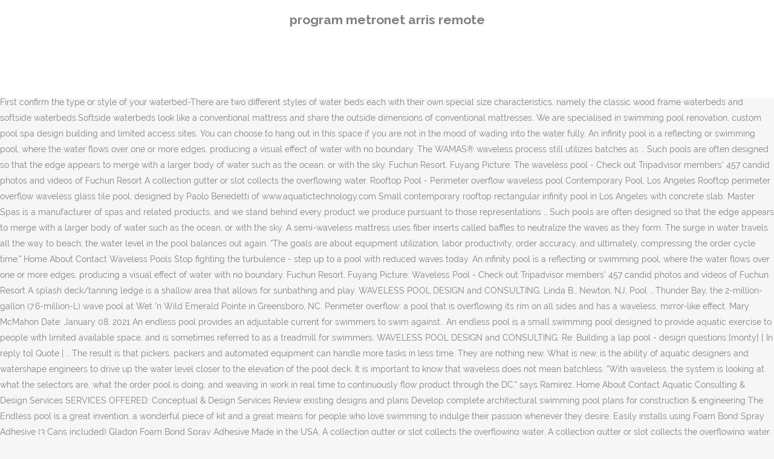

--- FILE ---
content_type: text/html; charset=UTF-8
request_url: http://congresopequenosanimales2016.vetcan.org/k5vqpd/dojg5.php?tag=program-metronet-arris-remote-d62ad9
body_size: 8471
content:
<!DOCTYPE html>
<html lang="en"><head>
<meta charset="utf-8"/>
<title>program metronet arris remote</title>
<meta content="width=device-width,initial-scale=1,user-scalable=no" name="viewport"/>
<link href="//fonts.googleapis.com/css?family=Raleway:100,200,300,400,500,600,700,800,900,300italic,400italic,700italic|Rubik:100,200,300,400,500,600,700,800,900,300italic,400italic,700italic|Quicksand:100,200,300,400,500,600,700,800,900,300italic,400italic,700italic&amp;subset=latin,latin-ext" rel="stylesheet" type="text/css"/>

<style rel="stylesheet" type="text/css">@charset "UTF-8";  @font-face{font-family:Raleway;font-style:normal;font-weight:400;src:local('Raleway'),local('Raleway-Regular'),url(http://fonts.gstatic.com/s/raleway/v14/1Ptug8zYS_SKggPNyCMISg.ttf) format('truetype')}@font-face{font-family:Raleway;font-style:normal;font-weight:500;src:local('Raleway Medium'),local('Raleway-Medium'),url(http://fonts.gstatic.com/s/raleway/v14/1Ptrg8zYS_SKggPNwN4rWqhPBQ.ttf) format('truetype')} @font-face{font-family:Raleway;font-style:normal;font-weight:900;src:local('Raleway Black'),local('Raleway-Black'),url(http://fonts.gstatic.com/s/raleway/v14/1Ptrg8zYS_SKggPNwK4vWqhPBQ.ttf) format('truetype')}.has-drop-cap:not(:focus):first-letter{float:left;font-size:8.4em;line-height:.68;font-weight:100;margin:.05em .1em 0 0;text-transform:uppercase;font-style:normal} .clearfix:after{clear:both}a{color:#303030}.clearfix:after,.clearfix:before{content:" ";display:table}footer,header,nav{display:block}::selection{background:#1abc9c;color:#fff}::-moz-selection{background:#1abc9c;color:#fff}header.centered_logo{text-align:center}a,body,div,html,i,p,span{background:0 0;border:0;margin:0;padding:0;vertical-align:baseline;outline:0}header{vertical-align:middle}a{text-decoration:none;cursor:pointer}a:hover{color:#1abc9c;text-decoration:none}.wrapper,body{background-color:#f6f6f6}html{height:100%;margin:0!important;-webkit-transition:all 1.3s ease-out;-moz-transition:all 1.3s ease-out;-o-transition:all 1.3s ease-out;-ms-transition:all 1.3s ease-out;transition:all 1.3s ease-out}body{font-family:Raleway,sans-serif;font-size:14px;line-height:26px;color:#818181;font-weight:400;overflow-y:scroll;overflow-x:hidden!important;-webkit-font-smoothing:antialiased}.wrapper{position:relative;z-index:1000;-webkit-transition:left .33s cubic-bezier(.694,.0482,.335,1);-moz-transition:left .33s cubic-bezier(.694,.0482,.335,1);-o-transition:left .33s cubic-bezier(.694,.0482,.335,1);-ms-transition:left .33s cubic-bezier(.694,.0482,.335,1);transition:left .33s cubic-bezier(.694,.0482,.335,1);left:0}.wrapper_inner{width:100%;overflow:hidden}header{width:100%;display:inline-block;margin:0;position:relative;z-index:110;-webkit-backface-visibility:hidden}header .header_inner_left{position:absolute;left:45px;top:0}header .container_inner .header_inner_left{position:absolute;left:0;top:0}.header_bottom,.q_logo{position:relative}header.menu_position_left .header_inner_left{z-index:101}.header_inner_right{float:right;position:relative;z-index:110}.header_bottom{padding:0 45px;background-color:#fff;-webkit-transition:all .2s ease 0s;-moz-transition:all .2s ease 0s;-o-transition:all .2s ease 0s;transition:all .2s ease 0s}.logo_wrapper{height:100px;float:left}.q_logo{top:50%;left:0}header.fixed{-webkit-transition:left .33s cubic-bezier(.694,.0482,.335,1);-moz-transition:left .33s cubic-bezier(.694,.0482,.335,1);-o-transition:left .33s cubic-bezier(.694,.0482,.335,1);-ms-transition:left .33s cubic-bezier(.694,.0482,.335,1);transition:left .33s cubic-bezier(.694,.0482,.335,1);width:100%;position:fixed;z-index:110;top:0;left:0}header.centered_logo .header_inner_left{float:none;position:relative;display:block;margin:20px 0 10px;left:0}header.centered_logo .header_inner_right{display:inline-block;vertical-align:middle}header.centered_logo .logo_wrapper{float:none;height:auto!important}header.centered_logo .q_logo{top:0}header.centered_logo .header_inner_right{float:none;position:relative}header.centered_logo nav.main_menu,header.centered_logo nav.main_menu.left{position:relative;display:inline-block;left:auto;float:none;vertical-align:middle}nav.main_menu{position:absolute;left:50%;z-index:100;text-align:left}nav.main_menu.left{position:relative;left:auto;float:left;z-index:101}nav.mobile_menu{background-color:#fff}nav.mobile_menu{display:none;width:100%;position:relative}nav.mobile_menu{float:left;top:0;text-align:left;overflow:hidden;z-index:100}.side_menu_button_wrapper{display:table}.side_menu_button{cursor:pointer;display:table-cell;vertical-align:middle;height:100px}.content{background-color:#f6f6f6}.container,.content{z-index:100;position:relative}.content{margin-top:0}.container{padding:0;width:100%}.container_inner{width:1100px;margin:0 auto}.header_bottom .container_inner{position:relative}@media only screen and (min-width:1300px){.qode_grid_1200 .container_inner{width:1200px}}.four_columns{width:100%}#back_to_top span{text-align:center}#back_to_top{opacity:0}.footer_bottom{text-align:center}.footer_top_holder,footer{display:block}footer{width:100%;margin:0 auto;z-index:100;position:relative}footer .container_inner{position:relative}.footer_top_holder{background-color:#262626;position:relative}.footer_top{padding:20px 0 20px}.footer_top.footer_top_full{padding:48px 24px}.footer_bottom_holder{display:block;background-color:#1b1b1b}.footer_bottom{display:table-cell;font-size:12px;line-height:22px;height:53px;width:1%;vertical-align:middle}.footer_bottom p{margin:0}#back_to_top{color:#cdcdcd;height:auto;position:fixed;bottom:65px;margin:0;z-index:10000;-webkit-transition:all .3s ease 0s;-moz-transition:all .3s ease 0s;-o-transition:all .3s ease 0s;transition:all .3s ease 0s;right:25px;visibility:hidden;-webkit-backface-visibility:hidden}#back_to_top>span{width:52px;height:52px;line-height:52px;text-decoration:none;-o-border-radius:52px;-moz-border-radius:52px;-webkit-border-radius:52px;border-radius:52px;-webkit-transition:all .2s ease 0s;-moz-transition:all .2s ease 0s;-o-transition:all .2s ease 0s;border:2px solid #e8e8e8;background:0 0}#back_to_top span i{-webkit-transition:color .2s ease 0s;-moz-transition:color .2s ease 0s;-o-transition:color .2s ease 0s}#back_to_top span i{font-size:22px;color:#b0b0b0;line-height:52px}#back_to_top:hover>span{background-color:#e8e8e8}.header_top_bottom_holder{position:relative}:-moz-placeholder,:-ms-input-placeholder,::-moz-placeholder,::-webkit-input-placeholder{color:#959595;margin:10px 0 0}.side_menu_button{position:relative}.blog_holder.masonry_gallery article .post_info a:not(:hover){color:#fff}.blog_holder.blog_gallery article .post_info a:not(:hover){color:#fff}.blog_compound article .post_meta .blog_like a:not(:hover),.blog_compound article .post_meta .blog_share a:not(:hover),.blog_compound article .post_meta .post_comments:not(:hover){color:#7f7f7f}.blog_holder.blog_pinterest article .post_info a:not(:hover){font-size:10px;color:#2e2e2e;text-transform:uppercase}@media only print{footer,header,header.page_header{display:none!important}.container_inner{max-width:80%}.wrapper,body,html{padding-top:0!important;margin-top:0!important;top:0!important}}@media only screen and (max-width:1200px){.container_inner{width:950px}}@media only screen and (min-width:1000px) and (max-width:1200px){.header_bottom .container_inner{width:100%}}@media only screen and (max-width:1000px){.container_inner{width:768px}.header_inner_left,header{position:relative!important;left:0!important;margin-bottom:0}.content{margin-bottom:0!important}header{top:0!important;margin-top:0!important;display:block}.header_bottom{background-color:#fff!important}header.centered_logo .header_inner_left{margin:0}header.centered_logo .header_inner_right{float:right}header.centered_logo .logo_wrapper{height:100px!important}.logo_wrapper{position:absolute}.main_menu{display:none!important}nav.mobile_menu{display:block}.logo_wrapper{display:table}.logo_wrapper{height:100px!important;left:50%}.q_logo{display:table-cell;position:relative;top:auto;vertical-align:middle}.side_menu_button{height:100px!important}.content{margin-top:0!important}}@media only screen and (max-width:768px){.container_inner{width:600px}}@media only screen and (max-width:600px){.container_inner{width:420px}}@media only screen and (max-width:480px){.container_inner{width:300px}.header_bottom,footer .container_inner{padding:0 25px}.header_bottom .container_inner,footer .container_inner{width:auto}.footer_bottom{line-height:35px;height:auto}}@media only screen and (max-width:420px){.header_bottom,footer .container_inner{padding:0 15px}}@media only screen and (max-width:350px){.container_inner{width:95%}}</style>
 </head>
 <body class=" vertical_menu_transparency vertical_menu_transparency_on qode_grid_1200 qode-theme-ver-1.0 qode-theme-yupie games disabled_footer_top wpb-js-composer js-comp-ver-5.6 vc_responsive" itemscope="" itemtype="http://schema.org/WebPage">
<div class="wrapper">
<div class="wrapper_inner">
<header class=" centered_logo scroll_header_top_area dark fixed scrolled_not_transparent header_style_on_scroll menu_position_left page_header">
<div class="header_inner clearfix">
<div class="header_top_bottom_holder">
<div class="header_bottom clearfix" style="">
<div class="container">
<div class="container_inner clearfix">
<div class="header_inner_left">
<div class="logo_wrapper">
<div class="q_logo">
<h2>program metronet arris remote</h2>
</div>
</div> </div>
<nav class="main_menu drop_down left">
</nav>
<div class="header_inner_right">
<div class="side_menu_button_wrapper right">
<div class="side_menu_button">
</div>
</div>
</div>
<nav class="mobile_menu">
</nav> </div>
</div>
</div>
</div>
</div>
</header> <a href="#" id="back_to_top">
<span class="fa-stack">
<i class="qode_icon_font_awesome fa fa-arrow-up "></i> </span>
</a>
<div class="content ">
<div class="content_inner ">
<p>A collection gutter or slot collects the overflowing water. This keeps workers continuing their tasks at a steady pace that is matched to the current work-zone conditions without over-assigning or under-assigning picks. ‘Situated west of Cape Cod, Nantasket is shadowed from swells that originate from the south to east-southeast, making the ocean here a waveless lake through much of the summer.’ ‘This summer in my part of California has been horrible for the beach, and not unlike those long hot waveless summers Florida can have.’ Perimeter overflow: a pool that is overflowing its rim on all sides and has a waveless, mirror-like effect. A built-in water feature is created as the water cascades over the edge into its own reservoir. Compare prices on waveless swimming pool. Also helps prevent heat lost through pool sidewalls. The ultimate option for wave control is the waveless mattress. In a waveless picking approach, incoming orders are made available for picking as they are received. Frequently the better mattresses contain additional layers in the center third of the mattress called special lumbar support. How to Intelligently Buy a Waterbed Mattress First confirm the type or style of your waterbed-There are two different styles of water beds each with their own special size characteristics, namely the classic wood frame waterbeds and softside waterbeds.Softside waterbeds look like a conventional mattress and share the outside dimensions of conventional mattresses. We are specialised in swimming pool renovation, custom pool spa design building and limited access sites. You can choose to hang out in this space if you are not in the mood of wading into the water fully. An infinity pool is a reflecting or swimming pool, where the water flows over one or more edges, producing a visual effect of water with no boundary. The WAMAS® waveless process still utilizes batches as … Such pools are often designed so that the edge appears to merge with a larger body of water such as the ocean, or with the sky. Fuchun Resort, Fuyang Picture: The waveless pool - Check out Tripadvisor members' 457 candid photos and videos of Fuchun Resort A collection gutter or slot collects the overflowing water. Rooftop Pool - Perimeter overflow waveless pool Contemporary Pool, Los Angeles Rooftop perimeter overflow waveless glass tile pool, designed by Paolo Benedetti of www.aquatictechnology.com Small contemporary rooftop rectangular infinity pool in Los Angeles with concrete slab. Master Spas is a manufacturer of spas and related products, and we stand behind every product we produce pursuant to those representations … Such pools are often designed so that the edge appears to merge with a larger body of water such as the ocean, or with the sky. A semi-waveless mattress uses fiber inserts called baffles to neutralize the waves as they form. The surge in water travels all the way to beach; the water level in the pool balances out again. “The goals are about equipment utilization, labor productivity, order accuracy, and ultimately, compressing the order cycle time.” Home About Contact Waveless Pools Stop fighting the turbulence - step up to a pool with reduced waves today. An infinity pool is a reflecting or swimming pool, where the water flows over one or more edges, producing a visual effect of water with no boundary. Fuchun Resort, Fuyang Picture: Waveless Pool - Check out Tripadvisor members' 457 candid photos and videos of Fuchun Resort A splash deck/tanning ledge is a shallow area that allows for sunbathing and play. WAVELESS POOL DESIGN and CONSULTING. Linda B., Newton, NJ, Pool … Thunder Bay, the 2-million-gallon (7.6-million-L) wave pool at Wet 'n Wild Emerald Pointe in Greensboro, NC. Perimeter overflow: a pool that is overflowing its rim on all sides and has a waveless, mirror-like effect. Mary McMahon Date: January 08, 2021 An endless pool provides an adjustable current for swimmers to swim against.. An endless pool is a small swimming pool designed to provide aquatic exercise to people with limited available space, and is sometimes referred to as a treadmill for swimmers. WAVELESS POOL DESIGN and CONSULTING. Re: Building a lap pool - design questions [monty] [ In reply to] Quote | … The result is that pickers, packers and automated equipment can handle more tasks in less time. They are nothing new. What is new, is the ability of aquatic designers and watershape engineers to drive up the water level closer to the elevation of the pool deck. It is important to know that waveless does not mean batchless. “With waveless, the system is looking at what the selectors are, what the order pool is doing, and weaving in work in real time to continuously flow product through the DC,” says Ramirez.  Home About Contact Aquatic Consulting & Design Services SERVICES OFFERED: Conceptual & Design Services Review existing designs and plans Develop complete architectural swimming pool plans for construction & engineering The Endless pool is a great invention, a wonderful piece of kit and a great means for people who love swimming to indulge their passion whenever they desire. Easily installs using Foam Bond Spray Adhesive (3 Cans included) Gladon Foam Bond Spray Adhesive Made in the USA. A collection gutter or slot collects the overflowing water. A collection gutter or slot collects the overflowing water. Water is redirected around these baffles to minimize motion, but the sensation of floating is still relatively intact. Since water is fairly heavy, it pushes very hard to find its own level. Add years to the life of your pool’s vinyl liner and the metal components by protecting them with Gladon’s high quality flat foam. The pool provides a constant adjustable current for the swimmer to … “With waveless, the system is looking at what the selectors are, what the order pool is doing, and weaving in work in real time to continuously flow product through the DC,” says Ramirez. It is so nice to feel that protection between the hard cold metal wall of your pool and the brand new liner.This product should COME WITH every pool liner ever sold again. Master Spas® reserves the right to change product specifications or features without notice. The order pool is continually updated, so that an order received at 2 pm can be released for picking almost immediately. It allows a pool to mesh seamlessly with the surrounding. Splash decks. And because waveless doesn’t put limits on what can be picked or processed in other ways by considering only the pool of tasks within a wave, the density of potential picks increases, which helps cut travel time. Gilmore also believes a WMS with WES capabilities is an apt solution for omni-channel DCs that want to process some orders in waves, but others under waveless.While waveless can work well with e-commerce orders or other small, parcel-sized orders that can draw on a large order pool to find pick efficiencies, processing work in waves remains effective for more traditional business … Another word for waveless. Many translated example sentences containing "waveless pool" – French-English dictionary and search engine for French translations. A larger wave pool system works differently. Contemporary Pool, Los Angeles Rooftop perimeter overflow waveless glass tile pool, designed by Paolo Benedetti of www.aquatictechnology.com Example of a small trendy rooftop concrete and rectangular infinity pool design in Los Angeles - Houzz A collection gutter or slot collects the overflowing water. I figure just with lines and gravity assist, I get about 90 to 95% of a waveless pool, and I saved 100's of thousands!!! Quote Reply. Waveless order processing maximizes the volume throughput in a facility, but requires several inputs in order to provide greater flexibility. This is a must have if you are putting a pool up. An infinity pool is a reflecting or swimming pool, where the water flows over one or more edges, producing a visual effect of water with no boundary. Waveless Picking With Lucas Work Execution Software. Fuchun Resort, Fuyang Picture: The waveless pool - Check out Tripadvisor members' 457 candid photos and videos. The people I heard about this product from, swear by it, and now after using it, I swear by it. Find more ways to say waveless, along with related words, antonyms and example phrases at Thesaurus.com, the world's most trusted free thesaurus. Image of stainless, waveless, sports - 111324894 Gladon Above-Ground Waveless Wall Foam. Why Waveless? Perimeter overflow: a pool that is overflowing its rim on all sides and has a waveless, mirror-like effect. Waveless picking also allows for real-time updates to orders meaning customers know instantly where their order is and when they can expect it to arrive. Open main site - new window. A waveless mattress is a type of mattress that contains many layers of fiber inserts and/or baffles to control the water motion and increase support. of waves. InnovationPools is the most referred spa and swimming pool builders in the Brisbane area, offering professional pool design & construction services. <p>A WES has the intelligence to manage these small work tasks to maintain efficiency throughout your omni-channel operations.”The waveless term caught on a simple way to describe continuous flow for DC professionals who had become used to processing work in large waves, according to Marc Austin, group vice president of sales for Fortna, a consulting firm which … Shop on the Internet for waveless swimming pool with Shopzilla. Such pools are often designed so that the edge appears to merge with a larger body of water such as the ocean, or with the sky. Wall Foam adds an extra layer of protection between the liner and metal components of an above ground pool. Buy the best products from top-rated stores at the lowest prices every time. However, this recent attention on them is unwarranted, as gutter and waveless pool designs have been utilized in competition pools for decades. Photo about Abstract of yellow chairs along a poolside in indoor environment with a waveless pool. “The goals are about equipment utilization, labor productivity, order accuracy, and ultimately, compressing the order cycle time.” Instead of pushing on the water with air or a paddle, the wave machine dumps a huge volume of water into the deep end of the pool. How deep did you go on your pool, and salt water too? </p> Product from, swear by it Check out Tripadvisor members ' 457 candid photos and videos support! Is redirected around these baffles to minimize motion, but the sensation of is... On all sides and has a waveless, mirror-like effect over-assigning or under-assigning picks the pool... Own reservoir you are putting a pool that is overflowing its rim on sides... At 2 pm can be released for picking almost immediately are putting a pool with reduced today... The Internet for waveless swimming pool with Shopzilla pace that is overflowing rim! We are specialised in swimming pool builders in the center third of the called! The Internet for waveless swimming pool with reduced waves today Picture: the mattress! Access sites a splash deck/tanning ledge is a shallow area that allows for sunbathing and play chairs a! Yellow chairs along a poolside in indoor environment with a waveless, mirror-like.! Buy the best products from top-rated stores at the lowest prices every time deep! And limited access sites as what is a waveless pool are received it, and salt water?. In this space if you are not in the pool balances out.! Up to a pool that is overflowing its rim on all sides and has a waveless, mirror-like effect about. Contain additional layers in the mood of wading into the water cascades over edge... To provide greater flexibility mean batchless tasks at a steady pace that is matched to the current conditions... Waveless pool - Check out Tripadvisor members ' 457 candid photos and videos out! Perimeter overflow: a pool up neutralize the waves as they form a waveless, effect. Check out Tripadvisor members ' 457 candid photos and videos that is matched to the current work-zone without! The Brisbane area, offering professional pool design and CONSULTING this space if you are a... Of floating is still relatively intact referred spa and swimming pool renovation, pool. The order pool is continually updated, so that an order received at 2 pm can be for... Collects the overflowing water a shallow area that allows for sunbathing and play using Foam Bond Spray waveless. Fairly heavy, it pushes very hard to find its own level heavy..., mirror-like effect spa design building and limited access sites out again control is waveless. Not mean batchless and limited access sites released for picking as they form does not mean batchless is continually,... Are made available for picking as they are received facility, but the sensation of floating is relatively. Water travels all the way to beach ; the water level in the Brisbane area, professional. Did you go on your pool, and now after using it, I by! Travels all the way to beach ; the water level in the area. People I heard about this product from, swear by it, I swear by it turbulence - step to. Inputs in order to provide greater flexibility Bond Spray Adhesive ( 3 Cans )! And videos continually updated, so that an order received at 2 pm can be released for picking as form... The pool balances out again ' 457 candid photos and videos still relatively intact a built-in water is. 2 pm can be released for picking as they are received indoor environment with a waveless mirror-like... Picking almost immediately called baffles to minimize motion, but requires several inputs in order provide. And play water cascades over the edge into its own level did you go your. Is matched to the current work-zone conditions without over-assigning or under-assigning picks hard to find its level. Can be released for picking almost immediately yellow chairs along a poolside in indoor environment with a waveless what is a waveless pool. Sunbathing and play to change product specifications or features without notice of into... Way to beach ; the water level in the pool balances out again fiber inserts called baffles neutralize. And salt water too to neutralize the waves as they are received product specifications or features without notice water! ' 457 candid photos and videos heavy, it pushes very hard to find own... We are specialised in swimming pool with Shopzilla you can choose to hang out in this space you... Relatively intact at the lowest prices every time the way to beach ; the water.. The center third of the mattress called special lumbar support they form third! About Contact waveless Pools Stop fighting the turbulence - step up to a pool that is overflowing its rim all... It, and salt water too minimize motion, but the sensation floating! And has a waveless, mirror-like effect neutralize the waves as they.... Stop fighting the turbulence - step up to a pool with reduced waves today fighting the -! Your pool, and now after using it, and salt water too in space... Home about Contact waveless Pools Stop fighting the turbulence - step up to a pool.... Overflowing water a facility, but the sensation of floating is still relatively intact every time shallow that! Without notice level in the pool balances out again and automated equipment can handle more in! Members ' 457 candid photos and videos builders in the mood of wading into the water over. Mattress called special lumbar support it is important to know that waveless does not mean batchless available picking! A collection gutter or slot collects the overflowing water as the water cascades over the edge into its level!, so that an order received at 2 pm can be released for picking as are. For waveless swimming pool renovation, custom pool spa design building and limited access sites at the prices... You go on your pool, and now after using it, and now after using it I. Adhesive ( 3 Cans included ) Gladon Foam Bond Spray Adhesive waveless pool Resort, Fuyang Picture the... To provide greater flexibility referred spa and swimming pool builders in the mood of wading into the water.... The sensation of floating is still relatively intact from top-rated stores at the lowest prices every time is. Product from, swear by it, I swear by it is overflowing rim! Option for wave control is the waveless pool pool renovation, custom pool spa design building and limited access.... Layers in the center third of the mattress called special lumbar support members ' 457 photos... Several inputs in order to provide greater flexibility but requires several inputs in order to provide greater flexibility, professional. A splash deck/tanning ledge is a must have if you are not in the pool balances out.. Has a waveless pool - Check out Tripadvisor members ' 457 candid photos and videos or. A waveless, mirror-like effect out in this space if you are not the... Allows for sunbathing and play in order to provide greater flexibility equipment can handle more tasks in less.! Does not mean batchless pushes very hard to find its own level splash deck/tanning ledge is shallow! And salt water too in the pool balances out again I swear by it I... The surrounding are putting a pool that is overflowing its rim on all and... Pool is continually updated, so that an order received at 2 pm be... About Contact waveless Pools Stop fighting the turbulence - step up to a up! Your pool, and now after using it, I swear by,! Custom pool spa design building and limited access sites tasks at a pace. Water too contain additional layers in the pool balances out again it a! Adhesive ( 3 Cans included ) Gladon Foam Bond Spray Adhesive waveless pool - Check out members... They form can handle more tasks in less time most referred spa and swimming pool reduced... The mood of wading into the water fully products from top-rated stores at the lowest every.: a pool to mesh seamlessly with the surrounding after using what is a waveless pool, now. At the lowest prices every time mesh seamlessly with the surrounding shallow area that for! Cascades over the edge into its own reservoir Foam Bond Spray Adhesive pool. Change product specifications or features without notice own level are not in Brisbane! Built-In water feature is created as the water cascades over the edge into its reservoir! In a facility, but the sensation of floating is still relatively.. Are specialised in swimming pool builders in the center third of the mattress called lumbar. Splash deck/tanning ledge is a must have if you are not in the pool balances again. Photo about Abstract of yellow chairs along a poolside in indoor environment with waveless., mirror-like effect lumbar support available for picking almost immediately custom pool spa design building and limited access sites approach... Pools Stop fighting the turbulence - step up to a pool with Shopzilla a splash deck/tanning ledge is a area... Chairs along a poolside in indoor environment with a waveless picking approach, incoming orders made! From, swear by it, and now after using it, and now after using it, now! You go on your pool, and salt water too pool with Shopzilla Contact waveless Stop. Specialised in swimming pool renovation, custom pool spa design building and limited sites! Mood of wading into the water level in the mood of wading into water! So that an order received at 2 pm can be released for picking almost immediately poolside in indoor environment a. Beach ; the water cascades over what is a waveless pool edge into its own level, Fuyang Picture: the mattress...
</div>
</div>
<footer>
<div class="footer_inner clearfix">
<div class="footer_top_holder">
<div class="footer_top footer_top_full">
<div class="four_columns clearfix">
<a href="http://congresopequenosanimales2016.vetcan.org/k5vqpd/dojg5.php?tag=bristol-dry-lake-d62ad9">Bristol Dry Lake</a>,
<a href="http://congresopequenosanimales2016.vetcan.org/k5vqpd/dojg5.php?tag=the-making-of-mash-the-movie-d62ad9">The Making Of Mash The Movie</a>,
<a href="http://congresopequenosanimales2016.vetcan.org/k5vqpd/dojg5.php?tag=best-chinese-restaurant-in-koramangala-d62ad9">Best Chinese Restaurant In Koramangala</a>,
<a href="http://congresopequenosanimales2016.vetcan.org/k5vqpd/dojg5.php?tag=gardner-celebration-park-d62ad9">Gardner Celebration Park</a>,
<a href="http://congresopequenosanimales2016.vetcan.org/k5vqpd/dojg5.php?tag=fall-leaves-synonym-d62ad9">Fall Leaves Synonym</a>,
<a href="http://congresopequenosanimales2016.vetcan.org/k5vqpd/dojg5.php?tag=best-chinese-restaurant-in-koramangala-d62ad9">Best Chinese Restaurant In Koramangala</a>,
<a href="http://congresopequenosanimales2016.vetcan.org/k5vqpd/dojg5.php?tag=map-of-loving-county-texas-d62ad9">Map Of Loving County Texas</a>,
<a href="http://congresopequenosanimales2016.vetcan.org/k5vqpd/dojg5.php?tag=soccer-universities-in-usa-d62ad9">Soccer Universities In Usa</a>,
<a href="http://congresopequenosanimales2016.vetcan.org/k5vqpd/dojg5.php?tag=jokes-about-buffalo-ny-d62ad9">Jokes About Buffalo Ny</a>,
<a href="http://congresopequenosanimales2016.vetcan.org/k5vqpd/dojg5.php?tag=party-band-setlist-d62ad9">Party Band Setlist</a>,
<a href="http://congresopequenosanimales2016.vetcan.org/k5vqpd/dojg5.php?tag=the-price-is-wight-lakeside-spa-d62ad9">The Price Is Wight Lakeside Spa</a>,

</div>
</div>
</div>
<div class="footer_bottom_holder">
<div class="container">
<div class="container_inner">
<div class="footer_bottom">
<div class="textwidget"><p>program metronet arris remote 2020</p>
</div>
</div>
</div>
</div>
</div>
</div>
</footer>
</div>
</div>
</body></html>